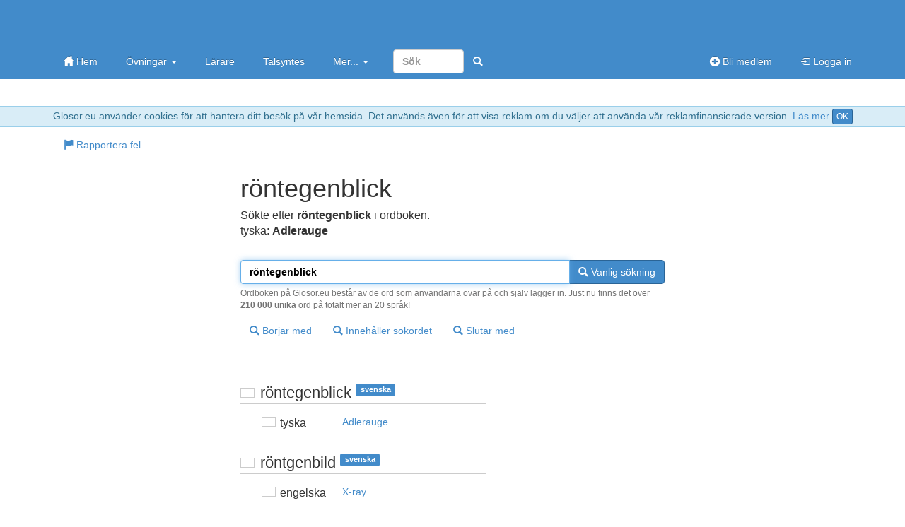

--- FILE ---
content_type: text/html; charset=utf-8
request_url: https://www.google.com/recaptcha/api2/aframe
body_size: 264
content:
<!DOCTYPE HTML><html><head><meta http-equiv="content-type" content="text/html; charset=UTF-8"></head><body><script nonce="MuTnWYsKxmMoroa9LghYAg">/** Anti-fraud and anti-abuse applications only. See google.com/recaptcha */ try{var clients={'sodar':'https://pagead2.googlesyndication.com/pagead/sodar?'};window.addEventListener("message",function(a){try{if(a.source===window.parent){var b=JSON.parse(a.data);var c=clients[b['id']];if(c){var d=document.createElement('img');d.src=c+b['params']+'&rc='+(localStorage.getItem("rc::a")?sessionStorage.getItem("rc::b"):"");window.document.body.appendChild(d);sessionStorage.setItem("rc::e",parseInt(sessionStorage.getItem("rc::e")||0)+1);localStorage.setItem("rc::h",'1764794245818');}}}catch(b){}});window.parent.postMessage("_grecaptcha_ready", "*");}catch(b){}</script></body></html>